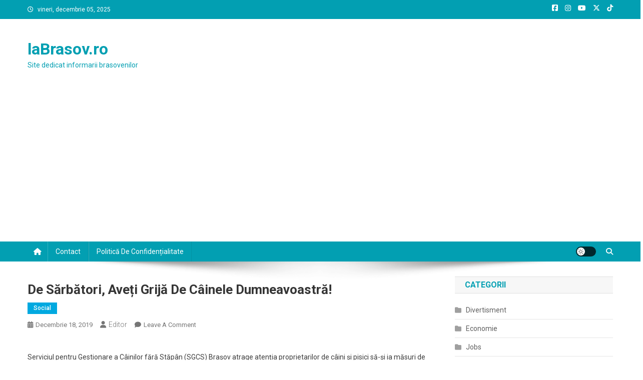

--- FILE ---
content_type: text/html; charset=utf-8
request_url: https://www.google.com/recaptcha/api2/aframe
body_size: 266
content:
<!DOCTYPE HTML><html><head><meta http-equiv="content-type" content="text/html; charset=UTF-8"></head><body><script nonce="68voiM1IP4jWlc8lUCZcrA">/** Anti-fraud and anti-abuse applications only. See google.com/recaptcha */ try{var clients={'sodar':'https://pagead2.googlesyndication.com/pagead/sodar?'};window.addEventListener("message",function(a){try{if(a.source===window.parent){var b=JSON.parse(a.data);var c=clients[b['id']];if(c){var d=document.createElement('img');d.src=c+b['params']+'&rc='+(localStorage.getItem("rc::a")?sessionStorage.getItem("rc::b"):"");window.document.body.appendChild(d);sessionStorage.setItem("rc::e",parseInt(sessionStorage.getItem("rc::e")||0)+1);localStorage.setItem("rc::h",'1764909696178');}}}catch(b){}});window.parent.postMessage("_grecaptcha_ready", "*");}catch(b){}</script></body></html>